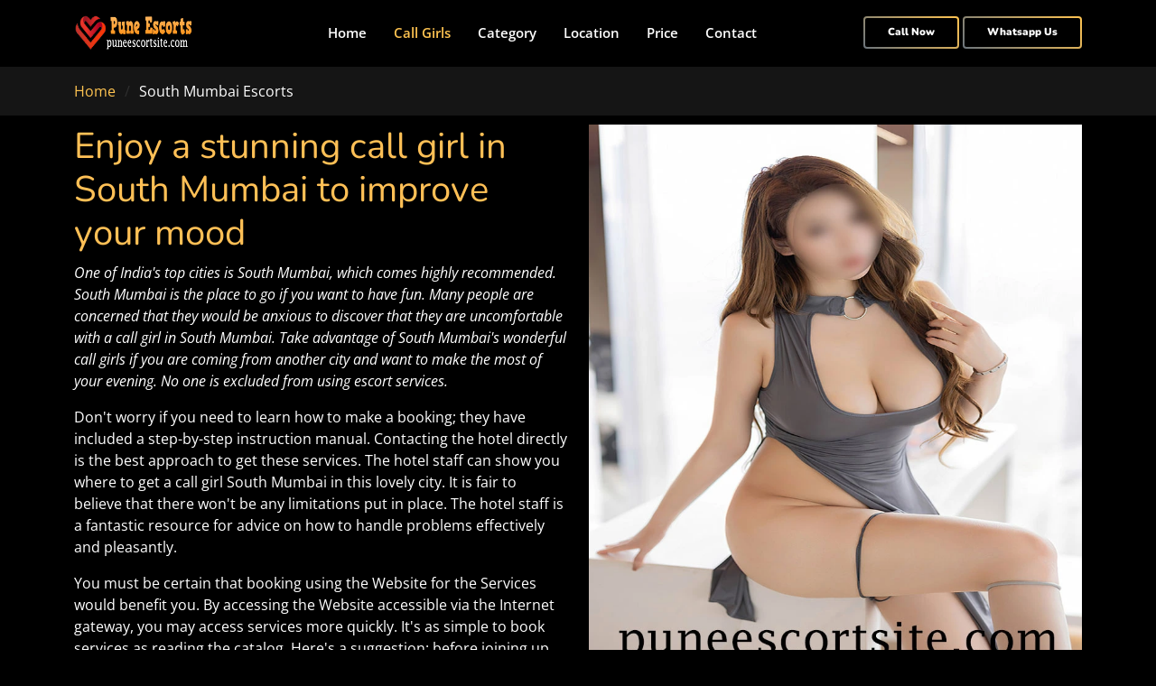

--- FILE ---
content_type: text/html
request_url: https://puneescortsite.com/south-mumbai-escorts.html
body_size: 10644
content:
<!DOCTYPE html>
<html lang="en">

<head>
  <meta charset="utf-8">
  <meta content="width=device-width, initial-scale=1.0" name="viewport">
  <meta name="robots" content="index">
  <title>South Mumbai Escorts | Hire Top escort service Girls at 40% Off in South Mumbai</title>
  <meta content="South Mumbai escorts at Hotel Room Call Girls. We are available for incall and outcall Female escorts services with Cheap Rate Independent escorts in South Mumbai." name="description">
  <meta content="South Mumbai Escorts, Escorts in South Mumbai, South Mumbai independent escorts, South Mumbai call girls, South Mumbai Female Escorts, Escorts Services in South Mumbai, South Mumbai Escort, South Mumbai Escorts Service" name="keywords">
  <link href="assets/img/favicon.png" rel="icon">
    <link href="assets/img/favicon.png" rel="apple-touch-icon">
  <link rel="canonical" href="south-mumbai-escorts.html">
  <meta content="FOLLOW, INDEX, ALL" name="robots">
  <meta content="yes" name="ALLOW-SEARCH">
  <meta content="all" name="AUDIENCE">
  <meta content="index, follow" name="YahooSeeker">
  <meta content="index, follow" name="msnbot">
  <meta content="index, follow" name="googlebot">
  <meta name="language" content="English">
  <link href="css?family=Open+Sans:300,300i,400,400i,600,600i,700,700i|Raleway:300,300i,400,400i,500,500i,600,600i,700,700i|Poppins:300,300i,400,400i,500,500i,600,600i,700,700i" rel="stylesheet">
  <link href="css2?family=Nunito:ital,wght@0,400;0,900;1,700&display=swap" rel="stylesheet">
  <!-- Vendor CSS Files -->
  <link href="assets/vendor/aos/aos.css" rel="stylesheet">
  <link href="assets/vendor/bootstrap/css/bootstrap.min.css" rel="stylesheet">
  <link href="assets/vendor/bootstrap-icons/bootstrap-icons.css" rel="stylesheet">
  <link href="assets/vendor/boxicons/css/boxicons.min.css" rel="stylesheet">
  <link href="assets/vendor/glightbox/css/glightbox.min.css" rel="stylesheet">
  <link href="assets/vendor/remixicon/remixicon.css" rel="stylesheet">
  <link href="assets/vendor/swiper/swiper-bundle.min.css" rel="stylesheet">

  <!-- Template Main CSS File -->
  <link href="assets/css/style.css" rel="stylesheet">


</head>

<body>

  <!-- ======= Header ======= -->
  <header id="header" class="fixed-top header-inner-pages">
    <div class="container d-flex align-items-center justify-content-lg-between">
      <a href="index.htm" class="logo me-auto me-lg-0"><img src="assets/img/logo.webp" alt="pune escorts" class="img-fluid"></a>

      <nav id="navbar" class="navbar order-last order-lg-0">
        <ul>
          <li><a class="nav-link scrollto" href="index.htm">Home</a></li>
          <li><a class="nav-link scrollto active" href="call-girls-in-pune.html">Call Girls</a></li>
          <li><a class="nav-link scrollto" href="category.html">Category</a></li>
          <li><a class="nav-link scrollto " href="location.html">Location</a></li>
          <li><a class="nav-link scrollto" href="price.html">Price</a></li>
          <li><a class="nav-link scrollto" href="contact.html">Contact</a></li>
        </ul>
        <i class="bi bi-list mobile-nav-toggle"></i>
      </nav><!-- .navbar -->

      <div><a href="tel:+910000000000" class="get-started-btn scrollto">Call Now</a>
        <a href="https://wa.me/910000000000" class="get-started-btn scrollto">Whatsapp Us</a>
      </div>

    </div>
  </header><!-- End Header -->

  <main id="main">

    <!-- ======= Breadcrumbs ======= -->
    <section class="breadcrumbs">
      <div class="container">

        <div class="d-flex justify-content-between align-items-center">

          <ol>
            <li><a href="index.htm">Home</a></li>
            <li>South Mumbai Escorts</li>
          </ol>
        </div>

      </div>
    </section><!-- End Breadcrumbs -->

    <section id="about" class="about">
      <div class="container" data-aos="fade-up">

        <div class="row">
          <div class="col-lg-6 order-1 order-lg-2" data-aos="fade-left" data-aos-delay="100">
            <img src="assets/img/callgirls.webp" class="img-fluid" alt="South Mumbai escorts">
          </div>
          <div class="col-lg-6 pt-4 pt-lg-0 order-2 order-lg-1 content" data-aos="fade-right" data-aos-delay="100">
           <h1>Enjoy a stunning call girl in South Mumbai to improve your mood</h1>
            <p class="fst-italic">One of India's top cities is South Mumbai, which comes highly recommended. South Mumbai is the place to go if you want to have fun. Many people are concerned that they would be anxious to discover that they are uncomfortable with a call girl in South Mumbai. Take advantage of South Mumbai's wonderful call girls if you are coming from another city and want to make the most of your evening. No one is excluded from using escort services.</p>

            <p>Don't worry if you need to learn how to make a booking; they have included a step-by-step instruction manual. Contacting the hotel directly is the best approach to get these services. The hotel staff can show you where to get a call girl South Mumbai in this lovely city. It is fair to believe that there won't be any limitations put in place. The hotel staff is a fantastic resource for advice on how to handle problems effectively and pleasantly.</p>
			
			<p>You must be certain that booking using the Website for the Services would benefit you. By accessing the Website accessible via the Internet gateway, you may access services more quickly. It's as simple to book services as reading the catalog. Here's a suggestion: before joining up, make sure the booking website and service provider are reliable and deliver real <a href="https://www.puneescortsite.com/south-mumbai-escorts.html">South Mumbai Escorts</a>. We cannot be certain that a catalog provides a service without seeing a real-life example of it.</p>
            <div class="btn-cg">
              <a href="tel:+910000000000" class="get-started-btn scrollto">Call Now</a>
              <a href="contact.html" class="get-started-btn scrollto">Book Now</a>
            </div>
          </div>
        </div>

      </div>
    </section>

    <section class="content">
      <div class="container" data-aos="fade-up">
        <h4>Use stunning South Mumbai escorts to satiate your innermost cravings</h4>
        <p>The many girls in the <a href="https://www.puneescortsite.com/south-mumbai-escorts.html">Escort Service in South Mumbai</a> will be more than ready to assist you in realizing your most ambitious dreams. We offer a large selection of upscale escorts in South Mumbai that can accommodate all of your wants and take you on an interesting adventure filled with challenging circumstances. Everybody wants to be awed by emerging talent that uses excessive glitter. Plus, you'll be grinning thanks to our women.</p>
		
		<p>You may sometimes find yourself into an additional realm after traveling through the trapped screams of your heart. South Mumbai escorts are good communicators because they are dependable, smart, and charming. Each girl emanates an air of mystery and intrigue that entices viewers to join her on her interesting trip.</p>
		
		<p>We assure you of an exclusive contract with our girls and the legitimacy of our work before you utilize your knowledge elsewhere. When you choose us, you can be certain that our <a href="https://www.puneescortsite.com/south-mumbai-escorts.html">South Mumbai Escort</a> will make every effort to accommodate all of your needs. We suggest that you get in touch with our organization in advance so that we can assist you in achieving your objectives.</p>
		
		<p>There are several of the top independent erotic call girls in South Mumbai. High social standing women who serve as your assistants at professional and social events can attract you with their beauty. Visit www.puneescortsite.com in South Mumbai to take advantage of our user-friendly investment alternatives and practical online booking service.</p>

        <h4>Enjoy a range of escort services in South Mumbai</h4>
        <p>To indulge their sexual inclinations, everyone travels to South Mumbai. If you desire to embrace the <a href="https://www.puneescortsite.com/south-mumbai-escorts.html">South Mumbai Call Girl</a>, you are not alone. We have the most incredible girls here that can assist you with any issue. You may contact us without having to fear since we will put you in touch with a chic call girl from South Mumbai. You'll feel content and accomplished after meeting the escorts. Finding friends to hang out with is something that everyone wants to do. The personnel at South Mumbai Escort Service are dedicated to giving you High Class service.</p>
		
		<p>Finding the ideal escort service is everyone's hidden wish. This is the reason you need to choose a <a href="https://www.puneescortsite.com/south-mumbai-escorts.html">South Mumbai Escort Service</a>. Find the most attractive escorts to fulfill your fantasies. We want your time as an escort to be enjoyable at all times. This is a specialty of South Mumbai escorts. You now have access to the escorts' contact information as well. Contact them whenever it suits you. You may hire escorts whenever it's most convenient for you. We have all the resources necessary to satisfy your demands. Escort services in South Mumbai may provide a wide range of escorts that are difficult to locate elsewhere. Do you want to employ escorts?</p>
		
		<p>You may have already begun to develop your strategy for approaching girls. Well, don't consider it right now. We will provide you with the phone number for the call girl in South Mumbai. First start a meeting, then a video call. She disrobes in front of the camera during the call. You may rely on the South Mumbai escort service since we guarantee your entire satisfaction. The fact that the escorts are completely aware of their obligation to make them happy is the nicest part. Our escorts want to work in this industry because of our superior training and assistance. The girls' enormous, supple breasts are the primary source of sex delight. Dare to fuck the escort with gorgeous South Mumbai tits. You won't experience any grief; just joy. South Mumbai escorts provide total hedonistic satisfaction. We are certain that you will discover the happiness you seek, to put it briefly. If you encounter South Mumbai's call girls, the world will be a friendlier and happier place.</p>

        <h4>Prostitute in South Mumbai who is attractive and sexy near the Welcome Hotel</h4>
        <p>To make your evening memorable and romantic, hire a stunning <a href="https://www.puneescortsite.com/south-mumbai-escorts.html">Call Girl in South Mumbai</a> and experience pure sexual bliss. Now is a fantastic time for those who haven't yet developed a physical connection to do so. To optimize your enjoyment, they may do a dazzling lap dance. You may have a terrific time while working out in your preferred posture all night long. They are unable to stop you.</p>
		
		<p>Some individuals steer clear of dating gorgeous women. He feels inferior to others around him who is surrounded by females because she believes that chatting to her would take more trust. If you used our escort service, you could still be the same individual. In South Mumbai, one of our female escorts is seeking for you. To confirm your booking, all you need to do is give us a call. If you require after-hours or overnight service, South Mumbai's escorts are always willing to help. In the same chat with one of our escort supervisors, you may make a booking for them. In order to have the most enjoyable time in bed, it would be great to go through pictures of Assamese escorts. Our escort service costs are fair and reasonable. Customers are not obligated to pay in advance.</p>

        <h4>Why should you make a call girl booking in South Mumbai?</h4>
        <p>Would you be interested in hiring any females from South Mumbai Escort Service? This cutting-edge service benefits Indian businesspeople, politicians, and other affluent individuals for a variety of reasons. To please their customers, most company owners want a high-profile escort service. Business professionals may need to win over their consumers in order to complete a sale. God is the client, and you must get his approval to complete the transaction. While some customers want commission-based services, others choose premium services. One of the premium services that aid the company owner in closing agreements is escort. </p>
		
		 <p>Choose the top escort service in South Mumbai. There are additional inexpensive Indian call girls for enjoyment. Sometimes extra assistance is needed for ordinary duties by business owners. They also need happiness and rebirth in their life. Due to their hectic schedules, meetings, and business travel, they are unable to spend quality time with their families and themselves. If you choose us because you are a rich businessman who wants to spend time with your money, that would be helpful. We provide you the opportunity to meet gorgeous and sincere desi call girls. You'll feel wonderful and all your hidden cravings will be satisfied. It gives life purpose and drives away hopelessness. Find the greatest bargain right now online!</p>
		 
		  <p>Pick the top <a href="https://www.puneescortsite.com/south-mumbai-escorts.html">Escorts in South Mumbai</a> right now! Please choose us and experience safety and protection. Our escort service needs to play a significant role in your selection if you are hesitant and find it tough to communicate with women. Boys and females both serve as escorts. Additionally, they are consistently intelligent, courageous, appealing to women, and attractive to kids. They have a lot of experience dealing with you, so they know how to treat you. After some time, they will be able to recognize your requirements and provide you the precise service you want. You don't have to go home, take a lengthy vacation, or unwind in a hotel room or the pool after a date if you want to learn how to act among women. Instead, you may go on dates with her. Escorts from South Mumbai are also astute and courageous.</p>
		  
		   <p>Another significant issue is that most men who pick this service are unmarried. Some individuals experience loneliness and find it difficult to socialize as often as they would want. Some folks are alone themselves inside. Some men are neither physically nor mentally content with their spouses! Both, though, are critical. Select South Mumbai call girls for it.</p>

        <p>Professionals in this field are aware of how to interact with you in this setting. They all voluntarily chose this line of employment and want freedom as a companion. A smart, inquisitive, and self-assured woman like this kind of employment since it pays well quickly, doesn't call for her to put in eight or nine hours a day, and offers additional benefits. Therefore, never assume that using an escort service is illegal. You desperately want their assistance since they choose to work in this industry. So don't be reluctant to use an escort service, and enjoy you at all times. We are here to assist you at any moment if you need <a href="https://www.puneescortsite.com/south-mumbai-escorts.html">Call Girls in South Mumbai</a>.</p>
		
		<h4>To call a female for friendship in South Mumbai, use this WhatsApp group in the area</h4>

        <p>The most fantastic thing about what we do is that you may get in touch with local girls for any kind of friendship and use their actual WhatsApp numbers to speak. They will start developing strong empathy and trust after first meeting call girls South Mumbai, which becomes the cornerstone of their relationship. In Indian culture, security and the privacy of every item are two sides of a coin that a buddy must always bear in mind while acting like an adult. To find your selected one in your location, check each listing for their contact information or WhatsApp number. You'll feel good and grin as a result of their polite behavior. Never be ashamed or frightened to express all of your sexual fantasies to them; they will attempt to tease you or do their best to make you feel great.</p>
		
		<p>To take cash payment, an independent model phones females in South Mumbai. South Mumbai has wonderful architecture for beautiful sunsets. For females who live alone, the city offers a variety of alternatives. It is not necessary to pay in advance; you may pay in cash during your meeting. Your time and money are well spent on call girls in South Mumbai. He will make you feel at ease when you first meet by showing you a romantic movie. They will go above the call of duty to maximize your enjoyment. Establish some limits since they will make every effort to quiet down your hectic life with sexy messages, no matter how busy it is. Enjoy your time whenever you want with the cheapest call girl in South Mumbai. </p>
		
		<p>Age is just a little factor, thus the girls who put their profiles on our website were unaffected by it. In whatever we do, we try to find pleasure. Sometimes all we need to do is run a large marathon like everyone else without knowing or comprehending what we want, and all we need to remember are the vital things in life. Therefore, be conscious of which you are and have your hunger for enjoyment ready before calling the South Mumbai call girl. They are always available to take calls, and there are no further fees. The sole venue for people who wish to play games and investigate the most extreme types of love is South Mumbai escort service.</p>
      </div>
    </section>





    <style>
      .callgirl .member,
      .callgirl .member-img img {
        width: 100%;
      }

      .member-img {
        position: relative;
        transition-duration: .3s;
        transition-property: transform;
        transition-timing-function: ease-out;
        margin: 10px 0;
      }

      .member-img:hover {
        transform: translateY(-8px);
      }

      .member-name {
        font-family: "Nunito", sans-serif;
        font-weight: 900;
        font-size: 35px;
        text-shadow: 2px 2px 3px #000;
        position: absolute;
        top: 75%;
        left: 50%;
        transform: translate(-50%, 10px);
      }
    </style>
    <section id="team" class="callgirl">
      <div class="container" data-aos="fade-up">

        <div class="section-title">
          <h2>Call Girls</h2>
          <p>Check top all girls</p>
        </div>

        <div class="row">

          <div class="col-lg-3 col-md-6 d-flex align-items-stretch">
            <div class="member" data-aos="fade-up" data-aos-delay="100">
              <a href="profile/sana.html">
                <div class="member-img">
                  <img src="assets/img/profile/sana.webp" class="img-fluid" alt="pune escorts">
                </div>

              </a>
            </div>
          </div>

          <div class="col-lg-3 col-md-6 d-flex align-items-stretch">
            <div class="member" data-aos="fade-up" data-aos-delay="100">
              <a href="profile/dipika.html">
                <div class="member-img">
                  <img src="assets/img/profile/dipika.webp" class="img-fluid" alt="pune escorts">
                </div>

              </a>
            </div>
          </div>

          <div class="col-lg-3 col-md-6 d-flex align-items-stretch">
            <div class="member" data-aos="fade-up" data-aos-delay="100">
              <a href="profile/renu.html">
                <div class="member-img">
                  <img src="assets/img/profile/renu.webp" class="img-fluid" alt="pune escorts">
                </div>

              </a>
            </div>
          </div>

          <div class="col-lg-3 col-md-6 d-flex align-items-stretch">
            <div class="member" data-aos="fade-up" data-aos-delay="100">
              <a href="profile/aneya.html">
                <div class="member-img">
                  <img src="assets/img/profile/aneya.webp" class="img-fluid" alt="pune escorts">
                </div>

              </a>
            </div>
          </div>

          <div class="col-lg-3 col-md-6 d-flex align-items-stretch">
            <div class="member" data-aos="fade-up" data-aos-delay="100">
              <a href="profile/rashmi.html">
                <div class="member-img">

                  <img src="assets/img/profile/rashmi.webp" class="img-fluid" alt="pune escorts">
                </div>

              </a>
            </div>
          </div>

          <div class="col-lg-3 col-md-6 d-flex align-items-stretch">
            <div class="member" data-aos="fade-up" data-aos-delay="100">
              <a href="profile/neha.html">
                <div class="member-img">
                  <img src="assets/img/profile/neha.webp" class="img-fluid" alt="pune escorts">
                </div>

              </a>
            </div>
          </div>

          <div class="col-lg-3 col-md-6 d-flex align-items-stretch">
            <div class="member" data-aos="fade-up" data-aos-delay="100">
              <a href="profile/diya.html">
                <div class="member-img">
                  <img src="assets/img/profile/diya.webp" class="img-fluid" alt="pune escorts">
                </div>

              </a>
            </div>
          </div>

          <div class="col-lg-3 col-md-6 d-flex align-items-stretch">
            <div class="member" data-aos="fade-up" data-aos-delay="100">
              <a href="profile/saby.html">
                <div class="member-img">
                  <img src="assets/img/profile/saby.webp" class="img-fluid" alt="pune escorts">
                </div>

              </a>
            </div>
          </div>

        </div>

      </div>
    </section>











    <section class="content">
      <div class="container" data-aos="fade-up">
        <h4>Use South Mumbai escort service with respect</h4>
        <p>Clients are solely responsible for following basic manners while interacting with our prostitutes. Every prostitute strives for basic decency, and this is true of all call girls in South Mumbai. In South Mumbai, an escort is unusual. They should be treated with respect since they are also people.</p>
		
		 <p>When hiring call girls South Mumbai from our South Mumbai escort service, we always ask that you keep in mind the fundamentals of manners and comprehend the guidelines you must adhere to throughout the service session. Extremely professional, we never tolerate needless language or temper tantrums with our call girls. We take great precaution to prevent any of our prostitutes from getting into trouble. So be true to yourself and treat your prostitutes harshly.</p>
		 
		  <p>Hiring a call girl in South Mumbai is a great way to spice things up. <a href="https://www.puneescortsite.com/south-mumbai-escorts.html">South Mumbai Female Escort Services</a> usually work hard to meet the needs of their clients. They specialize in making your life more enjoyable and delightful. Additionally, being one of the firms that supplies call girls, we make sure that our call girls never pass up a chance to provide our customers the joy they are lacking.</p>
		  
		   <p>Our females are trained to fulfill all of your demands since they are aware that your pleasure is their top priority. A call girl from South Mumbai who is knowledgeable and discreet ensures that her customers enjoy every second spent with her. From the first encounter to the conclusion of your stay, South Mumbai call girl will make every effort to make every moment exceptional. The time you spend with your lover and the time you spend with your prostitute may be distinguished from one another.</p>
		   
		    <p>Call girls in South Mumbai are well-liked; they will listen to you and provide you criticism, but they will never base their opinions on your preferences. When you choose an escort service in South Mumbai, you might have the time of your life. Do not wait to employ a prostitute once you have made the decision. There will never be a perfect circumstance when using a prostitute is required. You may always hire someone anytime you want by using the South Mumbai escort service. You should keep in mind that using an escort is no longer seen negatively, so if you do, you shouldn't feel awful about it.</p>
			
			 <p>When talking about the services you ordered or exposing your identity, our call girls always maintain the greatest degree of professionalism and will never let you down. As an escort service, we value our customers' privacy and never share their personal information with other parties. Therefore, don't be frightened to let us know what you need since we will take care of everything. Never forget to just get the service you paid for. Our call girls additionally provide a full-service guarantee since she has been employed in this industry for more than ten years in South Mumbai and is knowledgeable about the methods that may be used to assist customers achieve the maximum climax level.</p>

        <h4>Meet the brand-new, gorgeous escorts in South Mumbai</h4>
        <p>When you choose one of our <a href="https://www.puneescortsite.com/south-mumbai-escorts.html">South Mumbai Call Girls</a>, you can anticipate being treated in our classy way. We are certain that you will value our advice for making the most of your consultation. Most of the time, our lovely girls are competent and innocent enough to provide you things that make you feel proud. However, there must be a lot of flexibility in order to carry out the girls' requests. These suggestions can assist you find your South Mumbai escort service mate in addition to making your reality partner happy.</p>
		
		<p>Get as much hot and opulent adoration as you want at your hotel, business home, or any opulent location for the cheapest price possible. We offer a large selection of fashionable girls to meet you, each hotter. We'll be pleased to attend to all of your sex-related demands. You may come to us and say that you're seeking for a woman so that you can help yourself.</p>

        <h4>Rich and Famous in South Mumbai Escort Service</h4>
        <p>Modern technology is used in our elegant escorts in South Mumbai. We provide some of South Mumbai's most stunning, remarkable, kind, and relaxed call girls. We have become a regional leader because to our unwavering dedication to quality, professionalism, and dependability, and we have no intention of losing that position. We have a private conversation with every single one of them to make sure they are all physically appealing, amiable, and ready to please. People have heard of us in many different areas.</p>
		
		<p>Are the greatest escorts in South Mumbai, India what you're searching for? Yes, you are not alone if that is the case. In order to experience lonely evenings, more and more individuals are opting for South Mumbai escorts. These girls are a source of knowledge from prominent and knowledgeable families. You may be certain that when you wear them, they will take all necessary steps to make you feel better, from removing exhaustion to arousing your senses.</p>
		
		<p>Since South Mumbai call girls are among the most educated and youthful in the world, you can be sure that you will get the greatest service. Making you feels unique and at ease is the aim. At our escort service, brides and maids often give sex, so you may dress her anyway you wish.</p>
		
		<p>If you need a call girl in South Mumbai, get in touch with us right now. There are a lot of homemaker escorts in South Mumbai if you are sick of dating married girls. Instead, individuals searching for a trustworthy buddy will find South Mumbai Housewives to be wonderful pals. While the majority of them like spending time with their families, they are dissatisfied with their interpersonal interactions. You may have the kind of sexual encounter you desire by employing an escort service in South Mumbai.</p>
		
		<p>In South Mumbai's porn industry, you may choose from a variety of choices to satiate your sexual urges. You may still get in touch with us, even though we can only ease your carnal suffering. We take great pleasure in being the top South Mumbai escort service in the industry and have never let a customer down. Instead, we have constantly been able to meet the sexual requirements of males.</p>
		
		<h4>Looking for the best South Mumbai Call Girls at Hotels</h4>
        <p>We'll put you in touch with some of the hottest girls in the industry for a night of unrestrained passion if you let us know what you're searching for. Our call girls in South Mumbai are committed to making your experience with us special in order to please our clients. If you want flawless service, our <a href="https://www.puneescortsite.com/south-mumbai-escorts.html">South Mumbai Escorts Service</a> is the finest option. We'll let the world see your sensuous side.</p>
      </div>
    </section>
	<section class="search-keywords">
    <div class="container-fluid px-xl-5 px-3">
        <div class="row">
            <div class="col-md-12">
                
                    <ul>
                        <li><a href="ahmedabad-escorts.html">Ahmedabad Escorts</a></li>
                        <li><a href="ajmer-escorts.html">Ajmer Escorts</a></li>
                        <li><a href="andheri-escorts.html">Andheri Escorts</a></li>
						<li><a href="bandra-escorts.html">Bandra Escorts</a></li>
                        <li><a href="bangalore-escorts.html">Bangalore Escorts</a></li>
                        <li><a href="bhiwandi-escorts.html">Bhiwandi Escorts</a></li>
                        <li><a href="bhopal-escorts.html">Bhopal Escorts</a></li>
						<li><a href="bodakdev-escorts.html">Bodakdev Escorts</a></li>
                        <li><a href="chembur-escorts.html">Chembur Escorts</a></li>
                        <li><a href="chrompet-escorts.html">Chrompet Escorts</a></li>
                        <li><a href="coimbatore-escorts.html">Coimbatore Escorts</a></li>
						<li><a href="colaba-escorts.html">Colaba Escorts</a></li>
                        <li><a href="dadar-escorts.html">Dadar Escorts</a></li>
                        <li><a href="dehradun-escorts.html">Dehradun Escorts</a></li>
						<li><a href="gangtok-escorts.html">Gangtok Escorts</a></li>
                        <li><a href="ghatkopar-escorts.html">Ghatkopar Escorts</a></li>
                        <li><a href="goregaon-escorts.html">Goregaon Escorts</a></li>
                        <li><a href="gota-escorts.html">Gota Escorts</a></li>
						<li><a href="hebatpur-escorts.html">Hebatpur Escorts</a></li>
                        <li><a href="howrah-escorts.html">Howrah Escorts</a></li>
                        <li><a href="hyderabad-escorts.html">Hyderabad Escorts</a></li>
						<li><a href="indore-escorts.html">Indore Escorts</a></li>
                        <li><a href="isanpur-escorts.html">Isanpur Escorts</a></li>
                        <li><a href="jaipur-escorts.html">Jaipur Escorts</a></li>
                        <li><a href="jammu-escorts.html">Jammu Escorts</a></li>
                        <li><a href="jodhpur-escorts.html">Jodhpur Escorts</a></li>
                        <li><a href="juhu-escorts.html">Juhu Escorts</a></li>
						<li><a href="kalyani-nagar-escorts.html">Kalyani Nagar Escorts</a></li>
                        <li><a href="kochi-escorts.html">Kochi Escorts</a></li>
                        <li><a href="kolkata-escorts.html">Kolkata Escorts</a></li>
						<li><a href="koregaon-park-escorts.html">Koregaon Park Escorts</a></li>
                        <li><a href="lucknow-escorts.html">Lucknow Escorts</a></li>
                        <li><a href="madurai-escorts.html">Madurai Escorts</a></li>
						<li><a href="malad-escorts.html">Malad Escorts</a></li>
                        <li><a href="mambakkam-escorts.html">Mambakkam Escorts</a></li>
                        <li><a href="manali-escorts.html">Manali Escorts</a></li>
                        <li><a href="mani-nagar-escorts.html">Mani Nagar Escorts</a></li>
						<li><a href="mumbai-escorts.html">Mumbai Escorts</a></li>
                        <li><a href="nagpur-escorts.html">Nagpur Escorts</a></li>
                        <li><a href="nainital-escorts.html">Nainital Escorts</a></li>
                        <li><a href="nashik-escorts.html">Nashik Escorts</a></li>
						<li><a href="navalur-escorts.html">Navalur Escorts</a></li>
                        <li><a href="navi-mumbai-escorts.html">Navi Mumbai Escorts</a></li>
                        <li><a href="nerul-escorts.html">Nerul Escorts</a></li>
                        <li><a href="patna-escorts.html">Patna Escorts</a></li>
						 <li><a href="powai-escorts.html">Powai Escorts</a></li>
						<li><a href="prahlad-nagar-escorts.html">Prahlad Nagar Escorts</a></li>
                        <li><a href="chennai-escorts.html">Chennai Escorts</a></li>
                        <li><a href="raipur-escorts.html">Raipur Escorts</a></li>
                        <li><a href="rajarhat-escorts.html">Rajarhat Escorts</a></li>
						<li><a href="rajkot-escorts.html">Rajkot Escorts</a></li>
                        <li><a href="ranchi-escorts.html">Ranchi Escorts</a></li>
                        <li><a href="sabarmati-escorts.html">Sabarmati Escorts</a></li>
                        <li><a href="sakinaka-escorts.html">Sakinaka Escorts</a></li>
                        <li><a href="satellite-escorts.html">Satellite Escorts</a></li>
                        <li><a href="sg-highway-escorts.html">SG Highway Escorts</a></li>
                        <li><a href="south-bopal-escorts.html">South Bopal Escorts</a></li>
                        <li><a href="south-mumbai-escorts.html">South Mumbai Escorts</a></li>
						<li><a href="surat-escorts.html">Surat Escorts</a></li>
                        <li><a href="thaltej-escorts.html">Thaltej Escorts</a></li>
                        <li><a href="thane-escorts.html">Thane Escorts</a></li>
                        <li><a href="udaipur-escorts.html">Udaipur Escorts</a></li>
						<li><a href="vadodara-escorts.html">Vadodara Escorts</a></li>
                        <li><a href="vashi-escorts.html">Vashi Escorts</a></li>
                        <li><a href="vellore-escorts.html">Vellore Escorts</a></li>
                        <li><a href="vijayawada-escorts.html">Vijayawada Escorts</a></li>
						<li><a href="visakhapatnam-escorts.html">Visakhapatnam Escorts</a></li>
                        <li><a href="worli-escorts.html">Worli Escorts</a></li>
						
                    </ul>
                </div>
            </div>
 
    </div>
</section>
    <style>
      .swiper {
        width: 100%;
        padding-top: 50px;
        padding-bottom: 100px;
      }

      .swiper-slide {
        background-position: center;
        background-size: cover;
        width: 300px;
        height: 300px;
      }

      .swiper-slide img {
        display: block;
        width: 100%;
      }

      .swiper-pagination-bullet {
        background: #726d6d;
      }
    </style>
    <section class="slider">
      <div class="container">
        <!-- Carousel wrapper -->
        <div class="swiper mySwiper">
          <div class="swiper-wrapper">
            <div class="swiper-slide">
              <img src="assets/img/profile/disha.webp">
            </div>
            <div class="swiper-slide">
              <img src="assets/img/profile/angel.webp">
            </div>
            <div class="swiper-slide">
              <img src="assets/img/profile/sophia.webp">
            </div>
            <div class="swiper-slide">
              <img src="assets/img/profile/riya.webp">
            </div>
            <div class="swiper-slide">
              <img src="assets/img/profile/chitra.webp">
            </div>
            <div class="swiper-slide">
              <img src="assets/img/profile/aarinkaur.webp">
            </div>
            <div class="swiper-slide">
              <img src="assets/img/profile/sweety.webp">
            </div>
            <div class="swiper-slide">
              <img src="assets/img/profile/purnima.webp">
            </div>
            <div class="swiper-slide">
              <img src="assets/img/profile/isha.webp">
            </div>
          </div>
          <div class="swiper-pagination"></div>
        </div>
        <!-- Carousel wrapper -->
      </div>
    </section>
  </main><!-- End #main -->

  <!-- ======= Footer ======= -->
  <footer id="footer">
    <div class="footer-top">
      <div class="container">
        <div class="row">

          <div class="col-lg-3 col-md-6">
            <div class="footer-info">
              <h3>Contact</h3>

              <p>
                Pune, India<br><br>
                <strong>Phone:</strong> +91 0000000000<br>
                <strong>Email:</strong> info@puneescortsite.com<br>
              </p>
              <div class="social-links mt-3">
                <a href="#" class="twitter"><i class="bx bxl-twitter"></i></a>
                <a href="#" class="facebook"><i class="bx bxl-facebook"></i></a>
                <a href="#" class="instagram"><i class="bx bxl-instagram"></i></a>
                <a href="#" class="google-plus"><i class="bx bxl-skype"></i></a>
                <a href="#" class="linkedin"><i class="bx bxl-linkedin"></i></a>
              </div>
            </div>
          </div>

          <div class="col-lg-2 col-md-6 footer-links">
            <h4>Useful Links</h4>
            <ul>
              <li><i class="bx bx-chevron-right"></i> <a href="index.htm">Home</a></li>
              <li><i class="bx bx-chevron-right"></i> <a href="call-girls-in-pune.html">Call Girls</a></li>
              <li><i class="bx bx-chevron-right"></i> <a href="category.html">Category</a></li>
              <li><i class="bx bx-chevron-right"></i> <a href="location.html">Location</a></li>
              <li><i class="bx bx-chevron-right"></i> <a href="price.html">Price</a></li>
              <li><i class="bx bx-chevron-right"></i> <a href="contact.html">Contact</a></li>
            </ul>
          </div>

          <div class="col-lg-3 col-md-6 footer-links">
            <h4>Our Services</h4>
                        <ul>
                            <li><i class="bx bx-chevron-right"></i> <a href="category/models-escorts.html">Model

                                    Escorts</a>
                            </li>
                            <li><i class="bx bx-chevron-right"></i> <a href="category/oral-escorts.html">Oral Escorts</a></li>
                            <li><i class="bx bx-chevron-right"></i> <a href="category/college-escorts.html">College Escorts</a>
                            </li>
                            <li><i class="bx bx-chevron-right"></i> <a href="category/dating-escorts.html">Dating Escorts</a></li>
                            <li><i class="bx bx-chevron-right"></i> <a href="category/housewife-escorts.html">Housewife Escorts</a>
                            </li>
                            <li><i class="bx bx-chevron-right"></i> <a href="category/airhostess-escorts.html">Air Hostess Escorts</a>
                            </li>
                        </ul>
          </div>

          <div class="col-lg-4 col-md-6 footer-newsletter">
            <h4>Connect With Us</h4>
            <p>Send your mobile number in the space below to book an escort girl in Pune.</p>
            <form action="" method="post">
              <input type="email" name="email"><input type="submit" value="Send">
            </form>
            <br> <img src="assets/img/logo.webp" alt="pune escorts" class="img-fluid">
          </div>

        </div>
      </div>
    </div>

    <div class="container">
      <div class="copyright">
        &copy; Copyright <strong><span>Pune Escort Site</span></strong>. All Rights Reserved
      </div>
    </div>
  </footer>

  <div id="preloader"></div>
  <a href="#" class="back-to-top d-flex align-items-center justify-content-center"><i class="bi bi-arrow-up-short"></i></a>


  <script src="assets/vendor/purecounter/purecounter_vanilla.js"></script>
  <script src="assets/vendor/aos/aos.js"></script>
  <script src="assets/vendor/bootstrap/js/bootstrap.bundle.min.js"></script>
  <script src="assets/vendor/glightbox/js/glightbox.min.js"></script>
  <script src="assets/vendor/isotope-layout/isotope.pkgd.min.js"></script>
  <script src="assets/vendor/swiper/swiper-bundle.min.js"></script>
  <script src="assets/vendor/php-email-form/validate.js"></script>


  <script src="assets/js/main.js"></script>
  <script>
    var swiper = new Swiper(".mySwiper", {
      effect: "coverflow",
      grabCursor: true,
      centeredSlides: true,
      autoplay: {
        delay: 2500,
        disableOnInteraction: false,
      },
      slidesPerView: "auto",
      coverflowEffect: {
        rotate: 50,
        stretch: 0,
        depth: 100,
        modifier: 1,
        slideShadows: true,
      },
      pagination: {
        el: ".swiper-pagination",
      },
    });
  </script>
</body>

</html>

--- FILE ---
content_type: text/css
request_url: https://puneescortsite.com/assets/css/style.css
body_size: 4784
content:



.search-keywords ul li a {
    color: #fff;
    text-decoration: none;
    display: block;
    width: 100%;
    padding: 5px 15px;
    border: 0px solid #FEd167;
    border-radius: 50px;
    font-size: .8rem;
}
.search-keywords ul {
    padding: 0;
    list-style: none;
    display: flex;
    flex-direction: row;
    flex-wrap: wrap;
    margin: 0 auto;
    padding: 10px 0;
    text-align: justify;
    list-style: none;
}
.search-keywords ul li {
    position: relative;
    margin: 5px;
    overflow: hidden;
    text-align: center;
    background: radial-gradient(circle,#1a1a19,#cf9031);
}
.row {
    --bs-gutter-x: 1.5rem;
    --bs-gutter-y: 0;
    display: flex;
    flex-wrap: wrap;
    margin-top: calc(-1 * var(--bs-gutter-y));
    margin-right: calc(-.5 * var(--bs-gutter-x));
    margin-left: calc(-.5 * var(--bs-gutter-x));
}

body {
  font-family: "Open Sans", sans-serif;
  color: #fff;
  background: #000000;
}

a {
  color: #ffc451;
  text-decoration: none;
}

a:hover {
  color: #ffd584;
  text-decoration: none;
}

b {
  color:rgb(209, 111, 7)
}

h1,
h2,
h3,
h4,
h5,
h6 {
  font-family: "Nunito", sans-serif;
  color:#ffc056
}

.main-title {
  text-align: center;
  font-weight: 700;
    font-size: 34px;
    font-family: "Poppins", sans-serif;

}

.back-to-top {
  position: fixed;
  visibility: hidden;
  opacity: 0;
  right: 15px;
  bottom: 15px;
  z-index: 996;
  background: #ffc451;
  width: 40px;
  height: 40px;
  border-radius: 4px;
  transition: all 0.4s;
  
}

.back-to-top i {
  font-size: 28px;
  color: #151515;
  line-height: 0;
}

.back-to-top:hover {
  background: #151515;
}

.back-to-top:hover i {
  color: #ffc451;
}

.back-to-top.active {
  visibility: visible;
  opacity: 1;
}


#preloader {
  position: fixed;
  top: 0;
  left: 0;
  right: 0;
  bottom: 0;
  z-index: 9999;
  overflow: hidden;
  background: #151515;
}

#preloader:before {
  content: "";
  position: fixed;
  top: calc(50% - 0px);
  left: calc(50% - 30px);
  border: 6px solid #ffc451;
  border-top-color: #151515;
  border-bottom-color: #151515;
  border-radius: 50%;
  width: 60px;
  height: 60px;
  -webkit-animation: animate-preloader 1s linear infinite;
  animation: animate-preloader 1s linear infinite;
}

@-webkit-keyframes animate-preloader {
  0% {
    transform: rotate(0deg);
  }

  100% {
    transform: rotate(360deg);
  }
}

@keyframes animate-preloader {
  0% {
    transform: rotate(0deg);
  }

  100% {
    transform: rotate(360deg);
  }
}


@media screen and (max-width: 768px) {
  [data-aos-delay] {
    transition-delay: 0 !important;
  }
}


#header {
  transition: all 0.5s;
  z-index: 997;
  padding: 15px 0;
}

#header.header-scrolled,
#header.header-inner-pages {
  background: rgba(0, 0, 0, 0.8);
}

#header .logo {
  font-size: 32px;
  margin: 0;
  padding: 0;
  line-height: 1;
  font-weight: 700;
  letter-spacing: 2px;
  text-transform: uppercase;
}

#header .logo a {
  color: #fff;
}

#header .logo a span {
  color: #ffc451;
}

#header .logo img {
  max-height: 40px;
}


.get-started-btn {
  color: #fff;
    border-radius: 4px;
    padding: 7px 25px 8px 25px;
    white-space: nowrap;
    transition: 0.3s;
    font-size: calc(0.2vw + 9px);
    display: inline-block;
    border: solid 2px transparent;
    background-image: linear-gradient(rgba(255, 255, 255, 0), rgba(255, 255, 255, 0)), linear-gradient(45deg,#6c757d,#ffc451);
    background-origin: border-box;
    background-clip: content-box, border-box;
    box-shadow: 2px 1000px 1px #000000 inset;
    font-family: "Nunito", sans-serif;
    font-weight: 900;
}

.get-started-btn:hover {
  box-shadow: none;
  color: white;
}

@media (max-width: 992px) {
  .get-started-btn {
    padding: 5px;
    margin-right: 5px;
  }
  #header .logo img {
    max-height: 35px;
}
}


.navbar {
  padding: 0;
}

.navbar ul {
  margin: 0;
  padding: 0;
  display: flex;
  list-style: none;
  align-items: center;
}

.navbar li {
  position: relative;
}

.navbar a,
.navbar a:focus {
  display: flex;
  align-items: center;
  justify-content: space-between;
  padding: 10px 0 10px 30px;
  font-size: 15px;
  font-weight: 600;
  color: #fff;
  white-space: nowrap;
  transition: 0.3s;
}

.navbar a i,
.navbar a:focus i {
  font-size: 12px;
  line-height: 0;
  margin-left: 5px;
}

.navbar a:hover,
.navbar .active,
.navbar .active:focus,
.navbar li:hover>a {
  color: #ffc451;
}

.navbar .dropdown ul {
  display: block;
  position: absolute;
  left: 14px;
  top: calc(100% + 30px);
  margin: 0;
  padding: 10px 0;
  z-index: 99;
  opacity: 0;
  visibility: hidden;
  background: #fff;
  box-shadow: 0px 0px 30px rgba(127, 137, 161, 0.25);
  transition: 0.3s;
}

.navbar .dropdown ul li {
  min-width: 200px;
}

.navbar .dropdown ul a {
  padding: 10px 20px;
  font-size: 14px;
  text-transform: none;
  color: #151515;
  font-weight: 400;
}

.navbar .dropdown ul a i {
  font-size: 12px;
}

.navbar .dropdown ul a:hover,
.navbar .dropdown ul .active:hover,
.navbar .dropdown ul li:hover>a {
  background-color: #ffc451;
}

.navbar .dropdown:hover>ul {
  opacity: 1;
  top: 100%;
  visibility: visible;
}

.navbar .dropdown .dropdown ul {
  top: 0;
  left: calc(100% - 30px);
  visibility: hidden;
}

.navbar .dropdown .dropdown:hover>ul {
  opacity: 1;
  top: 0;
  left: 100%;
  visibility: visible;
}

@media (max-width: 1366px) {
  .navbar .dropdown .dropdown ul {
    left: -90%;
  }

  .navbar .dropdown .dropdown:hover>ul {
    left: -100%;
  }
}

/**
* Mobile Navigation 
*/
.mobile-nav-toggle {
  color: #fff;
  font-size: 28px;
  cursor: pointer;
  display: none;
  line-height: 0;
  transition: 0.5s;
}

@media (max-width: 991px) {
  .mobile-nav-toggle {
    display: block;
  }

  .navbar ul {
    display: none;
  }
}

.navbar-mobile {
  position: fixed;
  overflow: hidden;
  top: 0;
  right: 0;
  left: 0;
  bottom: 0;
  background: rgba(0, 0, 0, 0.9);
  transition: 0.3s;
  z-index: 999;
}

.navbar-mobile .mobile-nav-toggle {
  position: absolute;
  top: 15px;
  right: 15px;
}

.navbar-mobile ul {
  display: block;
  position: absolute;
  top: 55px;
  right: 15px;
  bottom: 15px;
  left: 15px;
  padding: 10px 0;
  background-image: linear-gradient(45deg,#ff4087,#ffc056);
  overflow-y: auto;
  transition: 0.3s;
}

.navbar-mobile a,
.navbar-mobile a:focus {
  padding: 10px 20px;
  font-size: 15px;
  color: #151515;
  font-weight: 700;
}

.navbar-mobile a:hover,
.navbar-mobile .active,
.navbar-mobile li:hover>a {
  color: #151515;
  background-color: #ffc451;
}

.navbar-mobile .getstarted,
.navbar-mobile .getstarted:focus {
  margin: 15px;
}

.navbar-mobile .dropdown ul {
  position: static;
  display: none;
  margin: 10px 20px;
  padding: 10px 0;
  z-index: 99;
  opacity: 1;
  visibility: visible;
  background: #fff;
  box-shadow: 0px 0px 30px rgba(127, 137, 161, 0.25);
}

.navbar-mobile .dropdown ul li {
  min-width: 200px;
}

.navbar-mobile .dropdown ul a {
  padding: 10px 20px;
  color: #151515;
}

.navbar-mobile .dropdown ul a i {
  font-size: 12px;
}

.navbar-mobile .dropdown ul a:hover,
.navbar-mobile .dropdown ul .active:hover,
.navbar-mobile .dropdown ul li:hover>a {
  background-color: #ffc451;
}

.navbar-mobile .dropdown>.dropdown-active {
  display: block;
}


#hero {
  width: 100%;
  /* height: 100vh; */
  /* background: url("../img/top-bg.webp") top center; */
  /* background-size: cover; */
  background: #000000;
  position: relative;
}

#hero:before {
  content: "";
  background: rgba(0, 0, 0, 0.6);
  position: absolute;
  bottom: 0;
  top: 0;
  left: 0;
  right: 0;
}

#hero .container {
  position: relative;
  padding-top: 74px;
  text-align: center;
}

#hero h1 {
  margin: 0;
  font-size: 56px;
  font-weight: 900;
  line-height: 64px;
  color: #fff;
  font-family: "Nunito", sans-serif;
  background-image: linear-gradient(45deg,#6c757d,#ffc056);
    -webkit-background-clip: text;
    background-clip: text;
    -webkit-text-fill-color: transparent;
}

#hero h1 span {
  color: #ffc451;
}

#hero h2 {
  color: rgba(255, 255, 255, 0.9);
  margin: 10px 0 0 0;
  font-size: 24px;
  font-family: "Nunito", sans-serif;
    font-weight: 900;
}

#hero .icon-box {
  padding: 30px 9px;
  transition: ease-in-out 0.3s;
  height: 100%;
  text-align: center;
  border: solid 2px transparent;
    background-image: linear-gradient(rgba(255, 255, 255, 0), rgba(255, 255, 255, 0)), linear-gradient(45deg,#6c757d,#ffc056);
    background-origin: border-box;
    background-clip: content-box, border-box;
    box-shadow: 2px 1000px 1px #000000 inset;
}

#hero .icon-box i {
  font-size: 32px;
  line-height: 1;
  color: #ffc451;
}

#hero .icon-box div {
  font-weight: 700;
  margin: 10px 0 0 0;
  padding: 0;
  line-height: 1;
  font-size: 18px;
  line-height: 26px;
}

#hero .icon-box div a {
  color: #fff;
  transition: ease-in-out 0.3s;
}

#hero .icon-box div a:hover {
  color: #ffc451;
}

#hero .icon-box:hover {
  border-color: #ffc451;
}

@media (min-width: 1024px) {
  #hero {
    background-attachment: fixed;
  }
}

@media (max-width: 768px) {
  #hero {
    height: auto;
  }

  #hero h1 {
    font-size: 37px;
    line-height: 36px;
  }

  #hero h2 {
    font-size: 20px;
    line-height: 24px;
  }
}


section {
  padding: 10px 0;
  overflow: hidden;
}

.section-title {
  padding-bottom: 40px;
}

.section-title h2 {
  font-size: 14px;
  font-weight: 500;
  padding: 0;
  line-height: 1px;
  margin: 0 0 5px 0;
  letter-spacing: 2px;
  text-transform: uppercase;
  color: #aaaaaa;
  font-family: "Poppins", sans-serif;
}

.section-title h2::after {
  content: "";
  width: 120px;
  height: 1px;
  display: inline-block;
  background: #ffde9e;
  margin: 4px 10px;
}

.section-title p {
  margin: 0;
  margin: 0;
  font-size: 36px;
  font-weight: 700;
  text-transform: uppercase;
  font-family: "Poppins", sans-serif;
  color: #f1a25f;
}


.about .content h3 {
  font-weight: 700;
  font-size: 28px;
  font-family: "Poppins", sans-serif;
}

.about .content ul {
  list-style: none;
  padding: 0;
}

.about .content ul li {
  padding: 0 0 8px 26px;
  position: relative;
}

.about .content ul i {
  position: absolute;
  font-size: 20px;
  left: 0;
  top: -3px;
  color: #ffc451;
}

.about .content p:last-child {
  margin-bottom: 0;
}


.clients {
  padding-top: 20px;
}

.clients .swiper-slide img {
  opacity: 0.9;
  transition: 0.3s;
  filter: grayscale(100);
}

.clients .swiper-slide img:hover {
  filter: none;
  opacity: 1;
}

.clients .swiper-pagination {
  margin-top: 20px;
  position: relative;
}

.clients .swiper-pagination .swiper-pagination-bullet {
  width: 12px;
  height: 12px;
  background-color: #fff;
  opacity: 1;
  background-color: #ddd;
}

.clients .swiper-pagination .swiper-pagination-bullet-active {
  background-color: #ffc451;
}

.features {
  padding-top: 20px;
}

.features .icon-box {
  padding-left: 15px;
}

.features .icon-box h4 {
  font-size: 20px;
  font-weight: 700;
  margin: 5px 0 10px 60px;
}

.features .icon-box i {
  font-size: 48px;
  float: left;
  color: #ffc451;
}

.features .icon-box p {
  font-size: 15px;
  margin-left: 60px;
}

.features .image {
  background-position: center center;
  background-repeat: no-repeat;
  background-size: cover;
  min-height: 400px;
}


.services .icon-box {
  text-align: center;
  border: 1px solid #ffc451;
  padding: 30px 20px;
  transition: all ease-in-out 0.3s;
  background-image: linear-gradient(45deg,#6c757d,#ffc056);
}

.services .icon-box .icon {
  margin: 0 auto;
  width: 64px;
  height: 64px;
  background: #ffc451;
  border-radius: 4px;
  display: flex;
  align-items: center;
  justify-content: center;
  margin-bottom: 20px;
  transition: 0.3s;
}

.services .icon-box .icon i {
  color: #151515;
  font-size: 28px;
  transition: ease-in-out 0.3s;
}

.services .icon-box h4 {
  font-weight: 700;
  margin: 5px 0 15px 0;
  font-size: 24px;
}

.services .icon-box h4 a {
  color: #151515;
  transition: ease-in-out 0.3s;
}

.services .icon-box h4 a:hover {
  color: #ffc451;
}

.services .icon-box p {
  line-height: 24px;
  font-size: 14px;
  margin-bottom: 0;
}

.services .icon-box:hover {
  border-color: #fff;
  box-shadow: 0px 0 25px 0 rgba(0, 0, 0, 0.1);
  transform: translateY(-10px);
}


.cta {
  background: linear-gradient(rgba(2, 2, 2, 0.5), rgba(0, 0, 0, 0.5)), url("../img/cta-bg.webp") fixed center center;
  background-size: cover;
  padding: 60px 0;
}

.cta h3 {
  color: #fff;
  font-size: 28px;
  font-weight: 700;
}

.cta p {
  color: #fff;
}

.cta .cta-btn {
  font-family: "Raleway", sans-serif;
  font-weight: 600;
  font-size: 16px;
  letter-spacing: 1px;
  display: inline-block;
  padding: 8px 28px;
  border-radius: 4px;
  transition: 0.5s;
  margin-top: 10px;
  border: 2px solid #fff;
  color: #fff;
}

.cta .cta-btn:hover {
  background: #ffc451;
  border-color: #ffc451;
  color: #151515;
}


.portfolio .portfolio-item {
  margin-bottom: 30px;
}

.portfolio #portfolio-flters {
  padding: 0;
  margin: 0 auto 20px auto;
  list-style: none;
  text-align: center;
}

.portfolio #portfolio-flters li {
  cursor: pointer;
  display: inline-block;
  padding: 8px 15px 10px 15px;
  font-size: 14px;
  font-weight: 600;
  line-height: 1;
  text-transform: uppercase;
  color: #444444;
  margin-bottom: 5px;
  transition: all 0.3s ease-in-out;
  border-radius: 3px;
}

.portfolio #portfolio-flters li:hover,
.portfolio #portfolio-flters li.filter-active {
  color: #151515;
  background: #ffc451;
}

.portfolio #portfolio-flters li:last-child {
  margin-right: 0;
}

.portfolio .portfolio-wrap {
  transition: 0.3s;
  position: relative;
  overflow: hidden;
  z-index: 1;
  background: rgba(21, 21, 21, 0.6);
}

.portfolio .portfolio-wrap::before {
  content: "";
  background: rgba(21, 21, 21, 0.6);
  position: absolute;
  left: 0;
  right: 0;
  top: 0;
  bottom: 0;
  transition: all ease-in-out 0.3s;
  z-index: 2;
  opacity: 0;
}

.portfolio .portfolio-wrap img {
  transition: all ease-in-out 0.3s;
}

.portfolio .portfolio-wrap .portfolio-info {
  opacity: 0;
  position: absolute;
  top: 0;
  left: 0;
  right: 0;
  bottom: 0;
  z-index: 3;
  transition: all ease-in-out 0.3s;
  display: flex;
  flex-direction: column;
  justify-content: flex-end;
  align-items: flex-start;
  padding: 20px;
}

.portfolio .portfolio-wrap .portfolio-info h4 {
  font-size: 20px;
  color: #fff;
  font-weight: 600;
}

.portfolio .portfolio-wrap .portfolio-info p {
  color: rgba(255, 255, 255, 0.7);
  font-size: 14px;
  text-transform: uppercase;
  padding: 0;
  margin: 0;
  font-style: italic;
}

.portfolio .portfolio-wrap .portfolio-links {
  text-align: center;
  z-index: 4;
}

.portfolio .portfolio-wrap .portfolio-links a {
  color: #fff;
  margin: 0 5px 0 0;
  font-size: 28px;
  display: inline-block;
  transition: 0.3s;
}

.portfolio .portfolio-wrap .portfolio-links a:hover {
  color: #ffc451;
}

.portfolio .portfolio-wrap:hover::before {
  opacity: 1;
}

.portfolio .portfolio-wrap:hover img {
  transform: scale(1.2);
}

.portfolio .portfolio-wrap:hover .portfolio-info {
  opacity: 1;
}


.portfolio-details {
  padding-top: 40px;
}

.portfolio-details .portfolio-details-slider img {
  width: 100%;
}

.portfolio-details .portfolio-details-slider .swiper-pagination {
  margin-top: 20px;
  position: relative;
}

.portfolio-details .portfolio-details-slider .swiper-pagination .swiper-pagination-bullet {
  width: 12px;
  height: 12px;
  background-color: #fff;
  opacity: 1;
  border: 1px solid #ffc451;
}

.portfolio-details .portfolio-details-slider .swiper-pagination .swiper-pagination-bullet-active {
  background-color: #ffc451;
}

.portfolio-details .portfolio-info {
  padding: 30px;
  box-shadow: 0px 0 30px rgba(21, 21, 21, 0.08);
}

.portfolio-details .portfolio-info h3 {
  font-size: 22px;
  font-weight: 700;
  margin-bottom: 20px;
  padding-bottom: 20px;
  border-bottom: 1px solid #eee;
}

.portfolio-details .portfolio-info ul {
  list-style: none;
  padding: 0;
  font-size: 15px;
}

.portfolio-details .portfolio-info ul li+li {
  margin-top: 10px;
}

.portfolio-details .portfolio-description {
  padding-top: 30px;
}

.portfolio-details .portfolio-description h2 {
  font-size: 26px;
  font-weight: 700;
  margin-bottom: 20px;
}

.portfolio-details .portfolio-description p {
  padding: 0;
}


.counts .content {
  padding: 30px 0;
  margin-left: 20%;
}

.counts .content h3 {
  font-weight: 700;
  font-size: 34px;
  
}

.counts .content p {
  margin-bottom: 0;
}

.counts .content .count-box {
  padding: 20px 0;
  width: 100%;
}

.counts .content .count-box i {
  display: block;
  font-size: 36px;
  color: #ffc451;
  float: left;
}

.counts .content .count-box span {
  font-size: 36px;
  line-height: 30px;
  display: block;
  font-weight: 700;
  margin-left: 50px;
}

.counts .content .count-box p {
  padding: 15px 0 0 0;
  margin: 0 0 0 50px;
  font-family: "Raleway", sans-serif;
  font-size: 14px;
}

.counts .content .count-box a {
  font-weight: 600;
  display: block;
  margin-top: 20px;
  color: #3b3b3b;
  font-size: 15px;
  font-family: "Poppins", sans-serif;
  transition: ease-in-out 0.3s;
}

.counts .content .count-box a:hover {
  color: #626262;
}

.counts .image {
  background: url("../img/service-quality.webp") center center no-repeat;
  background-size: cover;
  min-height: 400px;
}

@media (max-width: 991px) {
  .counts .image {
    text-align: center;
  }

  .counts .image img {
    max-width: 80%;
  }
}

@media (max-width: 667px) {
  .counts .image img {
    max-width: 100%;
  }
}


.testimonials {
  padding: 80px 0;
  background: url("../img/testimonials-bg.webp") no-repeat;
  background-position: center center;
  background-size: cover;
  position: relative;
}

.testimonials::before {
  content: "";
  position: absolute;
  left: 0;
  right: 0;
  top: 0;
  bottom: 0;
  background: rgba(0, 0, 0, 0.7);
}

.testimonials .section-header {
  margin-bottom: 40px;
}

.testimonials .testimonials-carousel,
.testimonials .testimonials-slider {
  overflow: hidden;
}

.testimonials .testimonial-item {
  text-align: center;
  color: #fff;
}

.testimonials .testimonial-item .testimonial-img {
  width: 100px;
  border-radius: 50%;
  border: 6px solid rgba(255, 255, 255, 0.15);
  margin: 0 auto;
}

.testimonials .testimonial-item h3 {
  font-size: 20px;
  font-weight: bold;
  margin: 10px 0 5px 0;
  color: #fff;
}

.testimonials .testimonial-item h4 {
  font-size: 14px;
  color: #ddd;
  margin: 0 0 15px 0;
}

.testimonials .testimonial-item .quote-icon-left,
.testimonials .testimonial-item .quote-icon-right {
  color: rgba(255, 255, 255, 0.6);
  font-size: 26px;
}

.testimonials .testimonial-item .quote-icon-left {
  display: inline-block;
  left: -5px;
  position: relative;
}

.testimonials .testimonial-item .quote-icon-right {
  display: inline-block;
  right: -5px;
  position: relative;
  top: 10px;
}

.testimonials .testimonial-item p {
  font-style: italic;
  margin: 0 auto 15px auto;
  color: #eee;
}

.testimonials .swiper-pagination {
  margin-top: 20px;
  position: relative;
}

.testimonials .swiper-pagination .swiper-pagination-bullet {
  width: 12px;
  height: 12px;
  background-color: rgba(255, 255, 255, 0.4);
  opacity: 0.5;
}

.testimonials .swiper-pagination .swiper-pagination-bullet-active {
  background-color: #ffc451;
  opacity: 1;
}

@media (min-width: 1024px) {
  .testimonials {
    background-attachment: fixed;
  }
}

@media (min-width: 992px) {
  .testimonials .testimonial-item p {
    width: 80%;
  }
}


.team {

  padding: 60px 0;
}

.team .member {
  margin-bottom: 20px;
  overflow: hidden;
  border-radius: 5px;
  background-image: linear-gradient(45deg,#6c757d,#ffc056);
  box-shadow: 0px 2px 15px rgba(0, 0, 0, 0.1);
}

.team .member .member-img {
  position: relative;
  overflow: hidden;
}
.team .member, .team .member img{
  width: 100%;
  transition: 1s ease-in-out;
} 
.team .member, .team .member img:hover{
  transform: scale(1.2);
} 
.team .member .social {
  position: absolute;
  left: 0;
  bottom: 30px;
  right: 0;
  opacity: 0;
  transition: ease-in-out 0.3s;
  text-align: center;
}

.team .member .social a {
  transition: color 0.3s;
  color: #151515;
  margin: 0 3px;
  border-radius: 4px;
  width: 36px;
  height: 36px;
  background: rgba(255, 255, 255, 0.8);
  transition: ease-in-out 0.3s;
  color: #484848;
  display: inline-flex;
  justify-content: center;
  align-items: center;
}

.team .member .social a:hover {
  color: #151515;
  background: #ffc451;
}

.team .member .social i {
  font-size: 18px;
  line-height: 0;
}

.team .member .member-info {
  padding: 10px 15px;
}

.team .member .member-info h4 {
  font-weight: 700;
  margin-bottom: 5px;
  font-size: 18px;
  color: #151515;
}

.team .member .member-info span {
  display: block;
  font-size: 13px;
  font-weight: 400;
  color: #fff;
}

.team .member .member-info p {
  font-style: italic;
  font-size: 14px;
  line-height: 26px;
  color: #777777;
}

.team .member:hover .social {
  opacity: 1;
  bottom: 15px;
}

.team .get-started-btn{
  margin: 0 auto;
    display: flex;
    max-width: 155px;
}
.contact .info {
  width: 100%;
  
}

.contact .info i {
  font-size: 20px;
  background: #ffc451;
  color: #151515;
  float: left;
  width: 44px;
  height: 44px;
  display: flex;
  justify-content: center;
  align-items: center;
  border-radius: 4px;
  transition: all 0.3s ease-in-out;
}

.contact .info h4 {
  padding: 0 0 0 60px;
  font-size: 22px;
  font-weight: 600;
  margin-bottom: 5px;

}

.contact .info p {
  padding: 0 0 0 60px;
  margin-bottom: 0;
  font-size: 14px;
}

.contact .info .email,
.contact .info .phone {
  margin-top: 40px;
}

.contact .php-email-form {
  width: 100%;
}

.contact .php-email-form .form-group {
  padding-bottom: 8px;
}

.contact .php-email-form .error-message {
  display: none;
  color: #fff;
  background: #ed3c0d;
  text-align: left;
  padding: 15px;
  font-weight: 600;
}

.contact .php-email-form .error-message br+br {
  margin-top: 25px;
}

.contact .php-email-form .sent-message {
  display: none;
  color: #fff;
  background: #18d26e;
  text-align: center;
  padding: 15px;
  font-weight: 600;
}

.contact .php-email-form .loading {
  display: none;
  background: #fff;
  text-align: center;
  padding: 15px;
}

.contact .php-email-form .loading:before {
  content: "";
  display: inline-block;
  border-radius: 50%;
  width: 24px;
  height: 24px;
  margin: 0 10px -6px 0;
  border: 3px solid #18d26e;
  border-top-color: #eee;
  -webkit-animation: animate-loading 1s linear infinite;
  animation: animate-loading 1s linear infinite;
}

.contact .php-email-form input,
.contact .php-email-form textarea {
  border-radius: 0;
  box-shadow: none;
  font-size: 14px;
  border-radius: 4px;
}

.contact .php-email-form input:focus,
.contact .php-email-form textarea:focus {
  border-color: #ffc451;
}

.contact .php-email-form input {
  height: 44px;
}

.contact .php-email-form textarea {
  padding: 10px 12px;
}

.contact .php-email-form button[type=submit] {
  background: #ffc451;
  border: 0;
  padding: 10px 24px;
  color: #151515;
  transition: 0.4s;
  border-radius: 4px;
}

.contact .php-email-form button[type=submit]:hover {
  background: #ffcd6b;
}

@-webkit-keyframes animate-loading {
  0% {
    transform: rotate(0deg);
  }

  100% {
    transform: rotate(360deg);
  }
}

@keyframes animate-loading {
  0% {
    transform: rotate(0deg);
  }

  100% {
    transform: rotate(360deg);
  }
}


.breadcrumbs {
  padding: 15px 0;
  background: #151515;
  min-height: 40px;
  margin-top: 74px;
}

.breadcrumbs h2 {
  font-size: 28px;
  font-weight: 400;
}

.breadcrumbs ol {
  display: flex;
  flex-wrap: wrap;
  list-style: none;
  padding: 0;
  margin: 0;
}

.breadcrumbs ol li+li {
  padding-left: 10px;
}

.breadcrumbs ol li+li::before {
  display: inline-block;
  padding-right: 10px;
  color: #2f2f2f;
  content: "/";
}

@media (max-width: 992px) {
  .breadcrumbs {
    margin-top: 68px;
  }

  .breadcrumbs .d-flex {
    display: block !important;
  }

  .breadcrumbs ol {
    display: block;
  }

  .breadcrumbs ol li {
    display: inline-block;
  }
}


#footer {
  background: black;
  padding: 0 0 30px 0;
  color: #fff;
  font-size: 14px;
}

#footer .footer-top {
  background: #151515;
  border-bottom: 1px solid #222222;
  padding: 60px 0 30px 0;
}

#footer .footer-top .footer-info {
  margin-bottom: 30px;
}

#footer .footer-top .footer-info h3 {
  font-size: 28px;
  margin: 0 0 20px 0;
  padding: 2px 0 2px 0;
  line-height: 1;
  font-weight: 700;
  text-transform: uppercase;
}

#footer .footer-top .footer-info h3 span {
  color: #ffc451;
}

#footer .footer-top .footer-info p {
  font-size: 14px;
  line-height: 24px;
  margin-bottom: 0;
  font-family: "Raleway", sans-serif;
  color: #fff;
}

#footer .footer-top .social-links a {
  font-size: 18px;
  display: inline-block;
  background: #292929;
  color: #fff;
  line-height: 1;
  padding: 8px 0;
  margin-right: 4px;
  border-radius: 4px;
  text-align: center;
  width: 36px;
  height: 36px;
  transition: 0.3s;
}

#footer .footer-top .social-links a:hover {
  background: #ffc451;
  color: #151515;
  text-decoration: none;
}

#footer .footer-top h4 {
  font-size: 16px;
  font-weight: 600;
  color: #fff;
  position: relative;
  padding-bottom: 12px;
}

#footer .footer-top .footer-links {
  margin-bottom: 30px;
}

#footer .footer-top .footer-links ul {
  list-style: none;
  padding: 0;
  margin: 0;
}

#footer .footer-top .footer-links ul i {
  padding-right: 2px;
  color: #ffc451;
  font-size: 18px;
  line-height: 1;
}

#footer .footer-top .footer-links ul li {
  padding: 10px 0;
  display: flex;
  align-items: center;
}

#footer .footer-top .footer-links ul li:first-child {
  padding-top: 0;
}

#footer .footer-top .footer-links ul a {
  color: #fff;
  transition: 0.3s;
  display: inline-block;
  line-height: 1;
}

#footer .footer-top .footer-links ul a:hover {
  color: #ffc451;
}

#footer .footer-top .footer-newsletter form {
  margin-top: 30px;
  background: #fff;
  padding: 6px 10px;
  position: relative;
  border-radius: 4px;
}

#footer .footer-top .footer-newsletter form input[type=email] {
  border: 0;
  padding: 4px;
  width: calc(100% - 110px);
}

#footer .footer-top .footer-newsletter form input[type=submit] {
  position: absolute;
  top: 0;
  right: -2px;
  bottom: 0;
  border: 0;
  background: none;
  font-size: 16px;
  padding: 0 20px;
  background: #dc3545;
  color: #151515;
  transition: 0.3s;
  border-radius: 0 4px 4px 0;
}

#footer .footer-top .footer-newsletter form input[type=submit]:hover {
  background: #ffcd6b;
}

#footer .copyright {
  text-align: center;
  padding-top: 30px;
}

#footer .credits {
  padding-top: 10px;
  text-align: center;
  font-size: 13px;
  color: #fff;
}

.tag-lines {
  text-transform: uppercase;
  font-size: 22px;
  font-weight: 500;
  font-family:Verdana, Geneva, Tahoma, sans-serif;
  color:#ff4087;
  
}

.fnq {
  color:#e1f480;
  font-size: 18px;
}

.text-1 {
  margin: 0;
  font-size: 56px;
  font-weight: 900;
  line-height: 54px;
  color: #fff;
  font-family: "Nunito", sans-serif;
  background-image: linear-gradient(45deg,#6c757d,#ffc056);
  -webkit-background-clip: text;
  background-clip: text;
  -webkit-text-fill-color: transparent;

}

.text-2 {
  font-size: 30px;
  font-weight: 400;
  font-family: "Nunito", sans-serif;
  color: #fff;
    transition: ease-in-out 0.3s;
}
